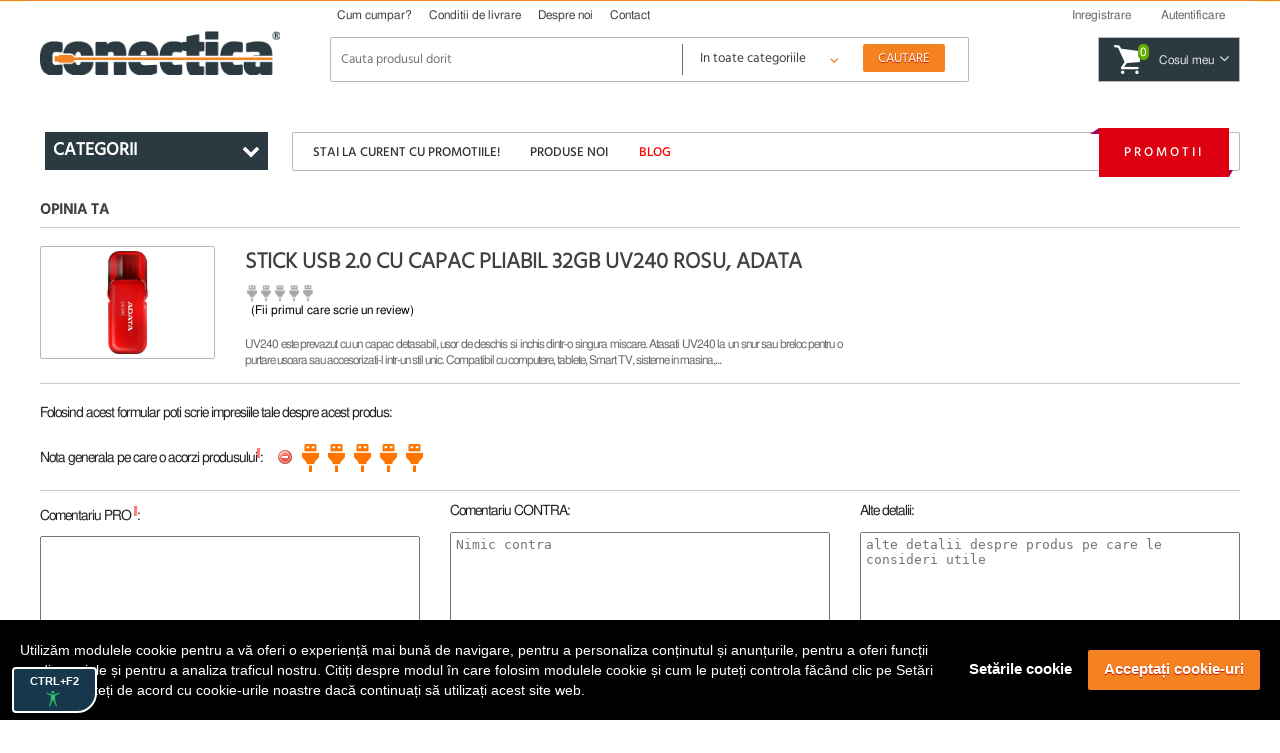

--- FILE ---
content_type: text/html; charset=UTF-8
request_url: https://conectica.ro/adauga-recenzie/componente-pc/memorii-externe/stick-usb-20-cu-capac-pliabil-32gb-uv240-rosu-adata
body_size: 16204
content:
<!DOCTYPE html>
<html lang="ro">
<head>
	<meta http-equiv="Content-Type" content="text/html; charset=utf-8" />
	<meta lang="ro" name="facebook-domain-verification" content="0cimcehlombcvu2x6rvzj9oeuu2if2" />
<link rel="stylesheet" type="text/css" href="/themes/conectica_2.5/css/prettyPhoto.css?v=20190709-1" media="screen" />
<link rel="stylesheet" type="text/css" href="/themes/conectica_2.5/css/font-awesome.min.css" media="screen" />
<link rel="stylesheet" type="text/css" href="/themes/conectica_2.5/css/styling_prod.min.css?=20260123" media="screen" />
<link rel="stylesheet" type="text/css" href="" />
<style type="text/css" media="screen">
/*<![CDATA[*/
body {background-image:url('/fisiere/interfata/Conectica_BackgroundSite_TemaGen_2020.jpg');background-color:#ffffff;background-position: center top;}
/*]]>*/
</style>
<title></title>
    <meta name="viewport" content="width=device-width, initial-scale=1, maximum-scale=5">
    	<link rel="shortcut icon" href="/favicon.ico" />
    <link rel="canonical" href="https://conectica.ro/adauga-recenzie/componente-pc/memorii-externe/stick-usb-20-cu-capac-pliabil-32gb-uv240-rosu-adata" />
    	<!--[if lt IE 8]>
	<link rel="stylesheet" type="text/css" href="/themes/conectica_2.5/css/ie.css" media="screen, projection" />
	<![endif]-->
    <link rel="preconnect" href="https://www.google.com">
    <link rel="preconnect" href="https://www.googletagmanager.com" crossorigin>
    <link rel="preconnect" href="https://connect.facebook.net" crossorigin>
    <link rel="preconnect" href="https://www.facebook.com" crossorigin>
    <link rel="preconnect" href="https://cdn1.conectica.eu" crossorigin>
    <link rel="preconnect" href="https://cdn2.conectica.eu" crossorigin>
    <link rel="preconnect" href="https://cdn3.conectica.eu" crossorigin>
    <script>(function(w,d,s,l,i){w[l]=w[l]||[];w[l].push({'gtm.start':
new Date().getTime(),event:'gtm.js'});var f=d.getElementsByTagName(s)[0],
j=d.createElement(s),dl=l!='dataLayer'?'&l='+l:'';j.async=true;j.src=
'https://www.googletagmanager.com/gtm.js?id='+i+dl;f.parentNode.insertBefore(j,f);
})(window,document,'script','dataLayer','GTM-NN65GMH');</script>
<div id="googleAnalyticsScript"></div>
<script>
!function(f,b,e,v,n,t,s)
{if(f.fbq)return;n=f.fbq=function(){n.callMethod?n.callMethod.apply(n,arguments):n.queue.push(arguments)};
if(!f._fbq)f._fbq=n;n.push=n;n.loaded=!0;n.version='2.0';
n.queue=[];t=b.createElement(e);t.async=!0;
t.src=v;s=b.getElementsByTagName(e)[0];
s.parentNode.insertBefore(t,s)}(window,document,'script', 'https://connect.facebook.net/en_US/fbevents.js');
fbq('init', '237828070226821');
fbq('track', 'PageView');
</script>
<noscript>
<img height="1" width="1"  src="https://www.facebook.com/tr?id=237828070226821&ev=PageView&noscript=1"/>
</noscript>
<script>(function(w,d,t,r,u){var f,n,i;w[u]=w[u]||[],f=function(){var o={ti:"25076225"};o.q=w[u],w[u]=new UET(o),w[u].push("pageLoad")},n=d.createElement(t),n.src=r,n.async=1,n.onload=n.onreadystatechange=function(){var s=this.readyState;s&&s!=="loaded"&&s!=="complete"||(f(),n.onload=n.onreadystatechange=null)},i=d.getElementsByTagName(t)[0],i.parentNode.insertBefore(n,i)})(window,document,"script","//bat.bing.com/bat.js","uetq");</script>
</head><body class=""><script type="text/javascript">
/*<![CDATA[*/

		var googleRecaptchaLoaded = false;
        function loadGoogleRecaptchaApi() {
            var head = document.getElementsByTagName('head')[0];
            var script = document.createElement('script');
            script.type = 'text/javascript';
            script.defer = true;
            script.src = 'https://www.google.com/recaptcha/api.js?hl=ro&onload=recaptchaOnloadCallback&render=explicit';
            head.appendChild(script);
            googleRecaptchaLoaded = true;
        }
		var recaptchaOnloadCallback = function() {
			grecaptchaObj = [];
		    jQuery('.g-recaptcha').each(function(){
				grecaptchaObj[$(this).attr('id')] = grecaptcha.render(document.getElementById($(this).attr('id')), {
				  'sitekey' : $(this).attr('data-sitekey'),
				  'callback' : $(this).attr('data-callback'),
				  'theme' : $(this).attr('data-theme'),
				  'size': 'invisible'
				});
			})
        };
        window.onload = function() {
            jQuery('form input, form dropdown, form select, form textarea, form checkbox').focus(function(){
                if (googleRecaptchaLoaded == false) {
                    loadGoogleRecaptchaApi(); 
                }
            });
            jQuery('#contact-submit-btn, .contact-submit-btn').on('click', function(){
               if (typeof(grecaptcha) != 'undefined') {
                   var recaptchaId = jQuery(this).closest('form').find('.g-recaptcha').attr('id');
                   var v = grecaptcha.getResponse(grecaptchaObj[recaptchaId]);
                   
                   if (v.length === 0) {
                    grecaptcha.execute(grecaptchaObj[recaptchaId]);
                    return false;
                   } else {
                    return true;
                   }
               }
            });
        }
		
var recaptchaCallback = function(response){jQuery('#recaptcha-').val(response);  if (document.getElementById('contact-submit-btn') != null) { document.getElementById('contact-submit-btn').click(); }(response);};
/*]]>*/
</script>

<script>
(function(d, s, id) {
  var js, fjs = d.getElementsByTagName(s)[0];
  if (d.getElementById(id)) return;
  js = d.createElement(s); js.id = id;
  js.src = "//connect.facebook.net/en_US/all.js#xfbml=1";
  fjs.parentNode.insertBefore(js, fjs);
}(document, 'script', 'facebook-jssdk'));
window.___gcfg = {
	lang: 'ro'
};
</script>
	<!-- facebook like -->
	<div id="fb-root"></div>
	<!-- /facebook like -->
	<div id="wrapper">	
		<!-- Overlay abonare newsletter -->
<div class="overlay-outer" id="call-to-action">
    <div class="overlay-frame clearfix"> <a class="close-overlay close-x" href="#" title="Nu ma intereseaza" rel="nofollow"><i class="fa fa-times"></i></a> <img src="/themes/conectica_2.5/imagini/bg-overlay-short.jpg" alt="Fii la curent cu promotiile noastre" loading="lazy" class="left" />
        <div class="right overlay-form">
            <p class="title">Fii la curent cu promotiile noastre</p>
            <p>Aboneaza-te la newsletter-ul nostru si vei fi la curent cu noutatile, promotiile si ofertele speciale.</p>
            <form action="https://daudeveste.ro/app/subscribe" method="post" name="overlay-newsletter" id="overlay-form">
                <label for="abonare_name">Numele tau</label>
                <input type="text" name="name" id="abonare_name" />
                <label for="abonare_email">Adresa ta de email</label>
                <input type="email" name="email" id="abonare_email" />
                <p id="g-recaptcha-subsc" data-callback="recaptchaCallbackSubsc" class="g-recaptcha" data-sitekey="6LfL8qMrAAAAAAwkIfAbjUC08GyTYqJBo06Qa5Be"></p>
                <div style="display:none;">
                    <label for="hp">HP</label><br/>
                    <input type="text" name="hp" id="hp"/>
                </div>
                                <input type="hidden" name="subform" value="yes"/>
                <input type="hidden" name="list" value="TORxlbnCYIFheL1aFXgsBQ"/>
                <input type="submit" name="submit-form-overlay" id="submit-form-overlay" class="contact-submit-btn" value="Aboneaza-te acum" />
                <span>sau</span> <a class="close-overlay" href="#" title="Nu ma intereseaza" rel="nofollow">Nu ma intereseaza</a>
            </form>
        </div>
    </div>
</div>
<script>
    var recaptchaCallbackSubsc = function(response) {
        if (document.getElementById('submit-form-overlay') != null) {
            document.getElementById('submit-form-overlay').click();
        }
        (response);
    };
</script>
<!-- End overlay abonare newsletter --><!-- overlay utile header -->
<div class="overlay-utile">
    <div id="utile-header" class="container clearfix"></div>
</div>
<!-- End overlay utile header -->
<header>
    <div id="header-wrapper" class="prima-pagina clearfix">
        <div id="header" class="container clearfix">
            <div class="left logo-frame hide-max-768">
                <h1 id="logo-home">
                    <a href="/" id="logo"> <img width="240" height="43.55" class="logo" title="Conectica.ro" src="https://cdn2.conectica.eu/interfata/conectica-refresh-alb978152.png" alt="Conectica.ro" /> </a>
                </h1>
            </div>
            <!-- End Logo -->
            <div class="left h-content"> <!-- Header content -->
                <div id="mainmenu" class="clearfix">
                    <nav>
                        <ul class="clearfix" id="topmeniu">
<li class="primul"><a href="/cum-cumpar">Cum cumpar?</a></li>
<li><a href="/conditii-de-livrare">Conditii de livrare</a></li>
<li><a href="/despre-noi">Despre noi</a></li>
<li class="ultimul"><a href="/contact">Contact</a></li>
</ul>                    </nav>
                </div>
                <!-- Telefoane si email mobile -->
                <div class="visible-max-480">
                    <ul class="phones">
                        <!-- <li><a href="tel:0728024361" title="suna la 0728024361" rel="nofollow">0728 024 361</a></li> -->
                        <li><a href="tel:0213221234" title="Suna la 0213221234" rel="nofollow">021 322 1234</a></li>
                        <li class="hide-max-320"><a href="mailto:comenzi@conectica.ro" title="Contacteaza-ne" rel="nofollow">Comenzi@Conectica.ro</a></li>
                    </ul>
                </div>
                <!-- End Telefoane si email mobile -->
                <div class="utilizator-header clearfix">
                                            <a success="js:function(html){jQuery(&quot;#link-autentificare&quot;).removeClass(&quot;selectat&quot;);jQuery(&quot;#link-inregistrare&quot;).addClass(&quot;selectat&quot;);jQuery(&quot;.overlay-utile&quot;).fadeOut().children(&quot;#utile-header&quot;).empty().html(html).parent().fadeIn()}" href="/cont/inregistrare"><span>Inregistrare</span></a>                        <a class="first visible-max-480 move-btn" href="/blog"><span>Blog</span></a>                        <a id="link-autentificare" class="" href="/cont/autentificare"><span>Autentificare</span></a>                        <a class="last visible-max-320" href="/contact"><span>Contact</span></a>                                        <div class="menu-user">
                        <ul>
                            <li><span>Comenzi</span></li>
                            <li>
                                <ul id="meniu-comenzi-cont">
<li><a href="/cont/comenzi">Istoric comenzi</a></li>
<li><a href="/cont/returnari">Istoric returnari produse</a></li>
<li><a href="/cont/returnare-produs">Returnare produs</a></li>
<li><a href="/cont/service">Istoric service</a></li>
<li><a href="/cont/formular-service">Formular service</a></li>
</ul>                            </li>
                        </ul>
                        <ul>
                            <li><span>Produse</span></li>
                            <li>
                                <ul id="meniu-produse-cont">
<li><a href="/cont/favorite">Produse favorite</a></li>
</ul>                            </li>
                        </ul>
                        <ul class="account-opt">
                            <li><span>Optiuni cont</span></li>
                            <li>
                                <ul id="meniu-cont">
<li><a href="/cont">Date personale</a></li>
<li><a href="/cont/adrese">Adrese</a></li>
<li><a href="/cont/firme">Firme</a></li>
<li><a href="/cont/adresa-noua">Adresa noua</a></li>
<li><a href="/cont/firma-noua">Firma noua</a></li>
</ul>                            </li>
                            <li> <a id="link-deautentificare" class="last" href="/cont/deautentificare"><span>Iesire din cont</span></a> </li>
                        </ul>
                    </div>
                </div>
                <div class="clear"></div>
                <div class="left logo-frame visible-max-768">
                    <h1 id="logo-home">
                        <a href="/" id="logo"> <img class="logo" title="Conectica.ro" width="240" height="43.55" src="https://cdn1.conectica.eu/interfata/conectica-refresh-alb978152.png" alt="Conectica.ro" /></a>
                    </h1>
                </div>
                <!-- End Logo -->

                <div id="cautare" class="clearfix left">
                    <!--<a href="#" class="close-search visible-max-768" title="Inchide search"><i class="fa fa-times"></i></a>-->
                    <form class="clearfix" id="formular-cautare" action="/cautare" method="post">                    <input id="FormularCautare_termeni" name="q" placeholder="Cauta produsul dorit" autocomplete="off" value="" type="text" />                                        <!-- Selectul pentru cautare -->
                    <div class="left categ-select">
                        <select id="categ_cautare" name="cat">
                            <option value="0">In toate categoriile</option>
                                                            <option value="1"  >Cabluri</option>
                                                            <option value="128"  >Adaptoare/Convertoare</option>
                                                            <option value="70"  >Controlere</option>
                                                            <option value="2"  >Retelistica</option>
                                                            <option value="8"  >Multiplicatoare si Switchuri</option>
                                                            <option value="164"  >Distribuitoare KVM</option>
                                                            <option value="3"  >Accesorii dispozitive mobile</option>
                                                            <option value="7"  >Alte accesorii</option>
                                                            <option value="6"  >Periferice PC</option>
                                                            <option value="9"  >Componente PC</option>
                                                    </select>
                    </div>
                    <!-- End Select -->
                    <input id="buton-cautare" name="buton-cautare" type="button" value="Cautare" />                    </form>                    <div id="lista_rezultate_live"></div>
                </div>
                    <div class="cos-header gol clearfix left"> <span class="link-cos-gol">0</span> <span><a href="/comanda/" title="Cos de cumparaturi" rel="nofollow" ><span class="hide-max-768">Cosul meu</span><i class="fa fa-angle-down"></i></a></span> </div>
                <!--<a href="#" title="Deschide cautarea" class="open-search visible-max-768"><i class="fa fa-search"></i></a>-->
            </div>
        </div>
        <a href="/promotii" class="global-top-full-ad container"></a>
    </div>
</header>
		<div id="content-wrapper">
	
			
				    <div class="container mesaje-notificare"  style="padding-top:15px;"  >
            </div>
<div id="continut-sus" class="container"></div>
<div id="continut" class="container" class="">
    <div id="comparator_produse" class="comparator">
        <span>Comparator</span>
<ul>
    
</ul>
<a class="compara-produse" href="/comparatie">Compara</a>    </div>
                <!-- Sidebar -->
    <div class="left home-sidebar hide-max-768">
        <a href="#" class="close-menu visible-max-768">
            <i class="fa fa-times"></i>
        </a>
        <div>
            <div class="bloc-lateral" id="bloc-categorii">
                <h3 class=""><span>Categorii</span> <i class="fa fa-chevron-down right"></i></h3>
                <div class="continut-bloc">
                    <ul class="" id="categorii-sidebar">
                                                <li class="expandable" id="1"><a href="#" class="visible-max-768 open-categ" rel="nofollow"><i class="fa fa-plus"></i></a><a title="Cabluri" href="/cabluri">Cabluri</a>                            <!--submenu-->
                            <div class="submenu clearfix" style="display: none;">
                                <div class="submenu-col"><ul>                        <li id="72"><a title="Cabluri alimentare interne/DC" href="/cabluri/cabluri-alimentare-interne">Cabluri alimentare interne/DC</a></li>
                                            <li id="138"><a title="Cabluri alimentare PC" href="/cabluri/cabluri-alimentare-pc">Cabluri alimentare PC</a></li>
                                            <li id="116"><a title="Cabluri audio digitale - Toslink  S/PDIF" href="/cabluri/cabluri-audio-digitale-toslink-s-pdif">Cabluri audio digitale - Toslink  S/PDIF</a></li>
                                            <li id="76"><a title="Cabluri audio video" href="/cabluri/cabluri-audio-video">Cabluri audio video</a></li>
                                            <li id="118"><a title="Cabluri DisplayPort / Thunderbolt" href="/cabluri/cabluri-displayport-thunderbolt">Cabluri DisplayPort / Thunderbolt</a></li>
                                            <li id="12"><a title="Cabluri Firewire" href="/cabluri/cabluri-firewire">Cabluri Firewire</a></li>
                                            <li id="99"><a title="Cabluri HDMI, DVI" href="/cabluri/cabluri-hdmi-dvi">Cabluri HDMI, DVI</a></li>
                                            <li id="113"><a title="Cabluri Imprimanta / paralel" href="/cabluri/cabluri-imprimanta">Cabluri Imprimanta / paralel</a></li>
                                            <li id="132"><a title="Cabluri MHL + SlimPort/MyDP" href="/cabluri/cabluri-mhl-si-slimport">Cabluri MHL + SlimPort/MyDP</a></li>
                                            <li id="133"><a title="Cabluri Pin Header" href="/cabluri/pin-header">Cabluri Pin Header</a></li>
                                            <li id="136"><a title="Cabluri PS/2" href="/cabluri/cabluri-ps-2">Cabluri PS/2</a></li>
                    </ul></div><div class="submenu-col"><ul>                        <li id="119"><a title="Cabluri SAS / U.2" href="/cabluri/cabluri-scsi-sas">Cabluri SAS / U.2</a></li>
                                            <li id="14"><a title="Cabluri SATA/eSATA, IDE" href="/cabluri/cabluri-sata-esata-ide">Cabluri SATA/eSATA, IDE</a></li>
                                            <li id="130"><a title="Cabluri serial RS232" href="/cabluri/cabluri-serial-paralel">Cabluri serial RS232</a></li>
                                            <li id="176"><a title="Cabluri U.2 / NVMe" href="/cabluri/cabluri-u2-nvme">Cabluri U.2 / NVMe</a></li>
                                            <li id="11"><a title="Cabluri USB" href="/cabluri/cabluri-usb">Cabluri USB</a></li>
                                            <li id="13"><a title="Cabluri VGA" href="/cabluri/cabluri-vga">Cabluri VGA</a></li>
                                            <li id="165"><a title="Cabluri XLR" href="/cabluri/cabluri-xlr">Cabluri XLR</a></li>
                                            <li id="195"><a title="Cabluri panouri solare" href="/cabluri/cabluri-pentru-panouri-solare-fotovoltaice">Cabluri panouri solare</a></li>
                                            <li id="192"><a title="Cabluri vehicule electrice" href="/cabluri/cabluri-pentru-masini-electrice">Cabluri vehicule electrice</a></li>
                                            <li id="193"><a title="Cabluri smartwatch / smartband" href="/cabluri/cablu-incarcare-smartwatch">Cabluri smartwatch / smartband</a></li>
                                            <li id="196"><a title="Cabluri aparate de ras electrice" href="/cabluri/cabluri-aparate-de-ras-electrice">Cabluri aparate de ras electrice</a></li>
                    </ul></div>                                                <div class="submenu-col banner-lateral">
                            <a class="banner" href="https://conectica.ro/cabluri/cabluri-hdmi-dvi/cablu-usb-c-la-hdmi-t-t-2m-negru-cu-alimentare-usb-c-roline-11045951"><img loading="lazy" width="100%" height="100%" src="https://cdn3.conectica.eu/cmp/130/Banner-meniu_531x353x_11.04.5951.jpg" alt="" /></a>                        </div>
                                        </div>
                <!--END /submenu-->
                </li>
                                        <li class="expandable" id="128"><a href="#" class="visible-max-768 open-categ" rel="nofollow"><i class="fa fa-plus"></i></a><a title="Adaptoare/Convertoare" href="/adaptoare-convertoare">Adaptoare/Convertoare</a>                            <!--submenu-->
                            <div class="submenu clearfix" style="display: none;">
                                <div class="submenu-col"><ul>                        <li id="139"><a title="Adaptoare alimentare interne/DC" href="/adaptoare-convertoare/adaptoare-alimentare-interne">Adaptoare alimentare interne/DC</a></li>
                                            <li id="144"><a title="Adaptoare audio digitale - Toslink S/PDIF" href="/adaptoare-convertoare/adaptoare-audio-digitale">Adaptoare audio digitale - Toslink S/PDIF</a></li>
                                            <li id="126"><a title="Adaptoare audio video" href="/adaptoare-convertoare/adaptoare-audio-video">Adaptoare audio video</a></li>
                                            <li id="174"><a title="Adaptoare Compact Flash" href="/adaptoare-convertoare/adaptoare-compact-flash">Adaptoare Compact Flash</a></li>
                                            <li id="143"><a title="Adaptoare Displayport / Thunderbolt" href="/adaptoare-convertoare/adaptoare-displayport">Adaptoare Displayport / Thunderbolt</a></li>
                                            <li id="181"><a title="Docking station audio - video" href="/adaptoare-convertoare/docking-station-audio-video">Docking station audio - video</a></li>
                                            <li id="142"><a title="Adaptoare DMS/LFH60 " href="/adaptoare-convertoare/adaptoare-dms">Adaptoare DMS/LFH60 </a></li>
                                            <li id="137"><a title="Adaptoare Firewire" href="/adaptoare-convertoare/adaptoare-firewire">Adaptoare Firewire</a></li>
                                            <li id="170"><a title="Adaptoare Keystone" href="/adaptoare-convertoare/adaptoare-keystone">Adaptoare Keystone</a></li>
                                            <li id="129"><a title="Adaptoare HDMI DVI" href="/adaptoare-convertoare/adaptoare-hdmi-dvi">Adaptoare HDMI DVI</a></li>
                                            <li id="177"><a title="Adaptoare M.2 NGFF" href="/adaptoare-convertoare/adaptoare-m2ngff">Adaptoare M.2 NGFF</a></li>
                    </ul></div><div class="submenu-col"><ul>                        <li id="148"><a title="Adaptoare Pin Header" href="/adaptoare-convertoare/adaptoare-pin-header">Adaptoare Pin Header</a></li>
                                            <li id="149"><a title="Adaptoare PS/2" href="/adaptoare-convertoare/adaptoare-ps-2">Adaptoare PS/2</a></li>
                                            <li id="140"><a title="Adaptoare SATA/eSATA / mSATA/IDE" href="/adaptoare-convertoare/adaptoare-sata-esata-ide">Adaptoare SATA/eSATA / mSATA/IDE</a></li>
                                            <li id="145"><a title="Adaptoare serial paralel" href="/adaptoare-convertoare/adaptoare-serial-paralel">Adaptoare serial paralel</a></li>
                                            <li id="146"><a title="Adaptoare USB" href="/adaptoare-convertoare/adaptoare-usb">Adaptoare USB</a></li>
                                            <li id="141"><a title="Adaptoare USB la serial/paralel" href="/adaptoare-convertoare/adaptoare-usb-la-serial-paralel">Adaptoare USB la serial/paralel</a></li>
                                            <li id="73"><a title="Adaptoare VGA" href="/adaptoare-convertoare/adaptoare-vga">Adaptoare VGA</a></li>
                                            <li id="161"><a title="Adaptoare XLR" href="/adaptoare-convertoare/adaptoare-xlr">Adaptoare XLR</a></li>
                                            <li id="188"><a title="Adaptoare auto" href="/adaptoare-convertoare/adaptoare-auto">Adaptoare auto</a></li>
                                            <li id="147"><a title="Bloc Terminal / Conectori de lipit" href="/adaptoare-convertoare/bloc-terminal">Bloc Terminal / Conectori de lipit</a></li>
                                            <li id="134"><a title="Bracket" href="/adaptoare-convertoare/bracket">Bracket</a></li>
                    </ul></div>                                                <div class="submenu-col banner-lateral">
                            <a class="banner" href="https://conectica.ro/adaptoare-convertoare/adaptoare-audio-video/adaptor-usb-type-c-la-jack-stereo-35mm-dac-t-m-01m-roline-12033241"><img loading="lazy" width="100%" height="100%" src="https://cdn2.conectica.eu/cmp/130/Banner-meniu_531x353x_adaptoare_12.03,3241.jpg" alt="" /></a>                        </div>
                                        </div>
                <!--END /submenu-->
                </li>
                                        <li class="expandable" id="70"><a href="#" class="visible-max-768 open-categ" rel="nofollow"><i class="fa fa-plus"></i></a><a title="Controlere" href="/controlere">Controlere</a>                            <!--submenu-->
                            <div class="submenu clearfix" style="display: none;">
                                <div class="submenu-col"><ul>                        <li id="151"><a title="PCI Express" href="/controlere/pci-express">PCI Express</a></li>
                                            <li id="71"><a title="PCI" href="/controlere/pci">PCI</a></li>
                                            <li id="156"><a title="Riser Card" href="/controlere/riser-card">Riser Card</a></li>
                                            <li id="155"><a title="Mini PCI Express" href="/controlere/mini-pci-express">Mini PCI Express</a></li>
                                            <li id="152"><a title="Express Card" href="/controlere/express-card">Express Card</a></li>
                    </ul></div>                                                <div class="submenu-col banner-lateral">
                            <a class="banner" href="https://conectica.ro/controlere/pci-express/pci-express-cu-3-x-usb-30-1-x-gigabit-lan-externe-delock-89382"><img loading="lazy" width="100%" height="100%" src="https://cdn1.conectica.eu/cmp/130/Banner-meniu_752x353x_89382.jpg" alt="" /></a>                        </div>
                                        </div>
                <!--END /submenu-->
                </li>
                                        <li class="expandable" id="2"><a href="#" class="visible-max-768 open-categ" rel="nofollow"><i class="fa fa-plus"></i></a><a title="Retelistica" href="/retelistica">Retelistica</a>                            <!--submenu-->
                            <div class="submenu clearfix" style="display: none;">
                                <div class="submenu-col"><ul>                        <li id="17"><a title="Placi Retea" href="/retelistica/placi-retea">Placi Retea</a></li>
                                            <li id="18"><a title="Routere" href="/retelistica/router">Routere</a></li>
                                            <li id="19"><a title="Switch-uri" href="/retelistica/switch">Switch-uri</a></li>
                                            <li id="94"><a title="Access Point-uri / Range Extender" href="/retelistica/access-point-range-extender">Access Point-uri / Range Extender</a></li>
                                            <li id="115"><a title="Antene si accesorii" href="/retelistica/antene-si-accesorii">Antene si accesorii</a></li>
                                            <li id="157"><a title="Kit Powerline" href="/retelistica/powerline">Kit Powerline</a></li>
                                            <li id="158"><a title="Print Server / PoE" href="/retelistica/print-server-poe">Print Server / PoE</a></li>
                                            <li id="159"><a title="Media Convertoare" href="/retelistica/media-convertoare">Media Convertoare</a></li>
                                            <li id="114"><a title="Camere IP" href="/retelistica/camere-ip">Camere IP</a></li>
                                            <li id="110"><a title="Cabluri retea RJ 45 - Patch Corduri" href="/retelistica/cabluri-retea">Cabluri retea RJ 45 - Patch Corduri</a></li>
                                            <li id="120"><a title="Role cablu retea RJ 45" href="/retelistica/role-cablu-retea">Role cablu retea RJ 45</a></li>
                    </ul></div><div class="submenu-col"><ul>                        <li id="124"><a title="Prize retea" href="/retelistica/prize-retea">Prize retea</a></li>
                                            <li id="123"><a title="Patch paneluri RJ45 / FO" href="/retelistica/patch-panel">Patch paneluri RJ45 / FO</a></li>
                                            <li id="173"><a title="Cabinete si accesorii" href="/retelistica/cabinete">Cabinete si accesorii</a></li>
                                            <li id="189"><a title="Accesorii DIN (DIN Rail)" href="/retelistica/accesorii-din-din-rail">Accesorii DIN (DIN Rail)</a></li>
                                            <li id="21"><a title="Scule si truse pentru retelistica" href="/retelistica/scule-si-truse-pentru-retelistica">Scule si truse pentru retelistica</a></li>
                                            <li id="84"><a title="Accesorii pentru retelistica" href="/retelistica/accesorii-pentru-retelistica">Accesorii pentru retelistica</a></li>
                                            <li id="121"><a title="Cabluri fibra optica" href="/retelistica/cabluri-fibra-optica">Cabluri fibra optica</a></li>
                                            <li id="125"><a title="Accesorii fibra optica" href="/retelistica/accesorii-fibra-optica">Accesorii fibra optica</a></li>
                                            <li id="122"><a title="Cabluri telefon" href="/retelistica/cabluri-telefon">Cabluri telefon</a></li>
                    </ul></div>                                                <div class="submenu-col banner-lateral">
                            <a class="banner" href="https://conectica.ro/retelistica/cabluri-retea?tip-ecranaj=17060&amp;producator=272"><img loading="lazy" width="100%" height="100%" src="https://cdn1.conectica.eu/cmp/130/Banner-meniu_531x353x_retelistica_reteaexteriormycon.jpg" alt="" /></a>                        </div>
                                        </div>
                <!--END /submenu-->
                </li>
                                        <li class="expandable" id="8"><a href="#" class="visible-max-768 open-categ" rel="nofollow"><i class="fa fa-plus"></i></a><a title="Multiplicatoare si Switchuri" href="/multiplicatoare-si-switchuri">Multiplicatoare si Switchuri</a>                            <!--submenu-->
                            <div class="submenu clearfix" style="display: none;">
                                <div class="submenu-col"><ul>                        <li id="87"><a title="Multiplicatoare, Switchuri VGA" href="/multiplicatoare-si-switchuri/multiplicatoare-switchuri-vga">Multiplicatoare, Switchuri VGA</a></li>
                                            <li id="98"><a title="Multiplicatoare, Switchuri HDMI" href="/multiplicatoare-si-switchuri/multiplicatoare-switchuri-hdmi">Multiplicatoare, Switchuri HDMI</a></li>
                                            <li id="97"><a title="Multiplicatoare, Switchuri DVI" href="/multiplicatoare-si-switchuri/multiplicatoare-switchuri-dvi">Multiplicatoare, Switchuri DVI</a></li>
                                            <li id="175"><a title="Multiplicatoare, Switchuri Displayport" href="/multiplicatoare-si-switchuri/multiplicatoare-switchuri-displayport">Multiplicatoare, Switchuri Displayport</a></li>
                                            <li id="163"><a title="Multiplicatoare, Switchuri Audio" href="/multiplicatoare-si-switchuri/multiplicatoare-switchuri-audio">Multiplicatoare, Switchuri Audio</a></li>
                                            <li id="74"><a title="Huburi si Distribuitoare USB" href="/multiplicatoare-si-switchuri/huburi-si-distribuitoare">Huburi si Distribuitoare USB</a></li>
                                            <li id="112"><a title="Video Matrix" href="/multiplicatoare-si-switchuri/video-matrix">Video Matrix</a></li>
                    </ul></div>                                                <div class="submenu-col banner-lateral">
                            <a class="banner" href="https://conectica.ro/multiplicatoare-si-switchuri/huburi-si-distribuitoare/hub-usb-32-c-la-4-x-usb-a-lindy-l43325"><img loading="lazy" width="100%" height="100%" src="https://cdn1.conectica.eu/cmp/130/Banner-meniu_752x353x_L43325.jpg" alt="" /></a>                        </div>
                                        </div>
                <!--END /submenu-->
                </li>
                                        <li class="expandable" id="164"><a href="#" class="visible-max-768 open-categ" rel="nofollow"><i class="fa fa-plus"></i></a><a title="Distribuitoare KVM" href="/distribuitoare-kvm">Distribuitoare KVM</a>                            <!--submenu-->
                            <div class="submenu clearfix" style="display: none;">
                                <div class="submenu-col"><ul>                        <li id="160"><a title="Extendere KVM" href="/distribuitoare-kvm/extender-kvm">Extendere KVM</a></li>
                                            <li id="85"><a title="Distribuitoare Switchuri KVM" href="/distribuitoare-kvm/distribuitoare-switchuri-kvm">Distribuitoare Switchuri KVM</a></li>
                                            <li id="86"><a title="Cabluri si accesorii KVM" href="/distribuitoare-kvm/cabluri-si-accesorii-kvm">Cabluri si accesorii KVM</a></li>
                    </ul></div>                                                <div class="submenu-col banner-lateral">
                            <a class="banner" href="https://conectica.ro/distribuitoare-kvm/distribuitoare-switchuri-kvm/switch-kvm-hdmi-usb-c-4k60hz-cu-usb-20-delock-11477"><img loading="lazy" width="100%" height="100%" src="https://cdn2.conectica.eu/cmp/130/Banner-meniu_752x353x_11477.jpg" alt="" /></a>                        </div>
                                        </div>
                <!--END /submenu-->
                </li>
                                        <li class="expandable" id="3"><a href="#" class="visible-max-768 open-categ" rel="nofollow"><i class="fa fa-plus"></i></a><a title="Accesorii dispozitive mobile" href="/dispozitive-mobile">Accesorii dispozitive mobile</a>                            <!--submenu-->
                            <div class="submenu clearfix" style="display: none;">
                                <div class="submenu-col"><ul>                        <li id="90"><a title="Accesorii Smartphone/Tablete" href="/dispozitive-mobile/accesorii-smart-phones">Accesorii Smartphone/Tablete</a></li>
                                            <li id="32"><a title="Carduri de Memorie" href="/dispozitive-mobile/carduri-de-memorie">Carduri de Memorie</a></li>
                                            <li id="184"><a title="Genti &amp; Rucsacuri notebook" href="/dispozitive-mobile/genti-rucsacuri-notebook">Genti & Rucsacuri notebook</a></li>
                                            <li id="185"><a title="Standuri/Coolere notebook" href="/dispozitive-mobile/standuricoolere-notebook">Standuri/Coolere notebook</a></li>
                    </ul></div>                                                <div class="submenu-col banner-lateral">
                            <a class="banner" href="https://conectica.ro/dispozitive-mobile/standuricoolere-notebook/stand-din-aluminiu-pentru-tableta-si-laptop-delock-18415"><img loading="lazy" width="100%" height="100%" src="https://cdn3.conectica.eu/cmp/130/Banner-meniu_752x353x_18415.jpg" alt="" /></a>                        </div>
                                        </div>
                <!--END /submenu-->
                </li>
                                        <li class="expandable" id="7"><a href="#" class="visible-max-768 open-categ" rel="nofollow"><i class="fa fa-plus"></i></a><a title="Alte accesorii" href="/alte-accesorii">Alte accesorii</a>                            <!--submenu-->
                            <div class="submenu clearfix" style="display: none;">
                                <div class="submenu-col"><ul>                        <li id="101"><a title="Baterii, Acumulatori, Baterii externe, Incarcatoare" href="/alte-accesorii/baterii-acumulatori-incarcatoare">Baterii, Acumulatori, Baterii externe, Incarcatoare</a></li>
                                            <li id="178"><a title="Becuri si accesorii iluminat" href="/alte-accesorii/becuri-si-accesorii-iluminat">Becuri si accesorii iluminat</a></li>
                                            <li id="46"><a title="Mobile Rack-uri / Enclosure / Docking" href="/alte-accesorii/mobile-rack">Mobile Rack-uri / Enclosure / Docking</a></li>
                                            <li id="43"><a title="Mouse Pad-uri" href="/alte-accesorii/mouse-pad">Mouse Pad-uri</a></li>
                                            <li id="42"><a title="Organizatoare, Canal cablu, Bride, Rola arici" href="/alte-accesorii/alte-periferice-pc">Organizatoare, Canal cablu, Bride, Rola arici</a></li>
                                            <li id="191"><a title="Garnituri de etansare a cablului" href="/alte-accesorii/garnituri-de-etansare-a-cablului">Garnituri de etansare a cablului</a></li>
                                            <li id="186"><a title="Securitate si Protectii" href="/alte-accesorii/securitate">Securitate si Protectii</a></li>
                                            <li id="167"><a title="Seturi de curatare" href="/alte-accesorii/set-de-curatare">Seturi de curatare</a></li>
                                            <li id="95"><a title="Suporturi LCD / Plasma / Proiector" href="/alte-accesorii/suporturi-lcd-plasma">Suporturi LCD / Plasma / Proiector</a></li>
                                            <li id="44"><a title="Medii optice" href="/alte-accesorii/medii-optice">Medii optice</a></li>
                    </ul></div>                                                <div class="submenu-col banner-lateral">
                            <a class="banner" href="https://conectica.ro/alte-accesorii/suporturi-lcd-plasma/suport-pneumatic-masa-pentru-2-monitoare-max-15kg-roline-17031117"><img loading="lazy" width="100%" height="100%" src="https://cdn1.conectica.eu/cmp/130/Banner-meniu_752x353x_17.03.1117.jpg" alt="" /></a>                        </div>
                                        </div>
                <!--END /submenu-->
                </li>
                                        <li class="expandable" id="6"><a href="#" class="visible-max-768 open-categ" rel="nofollow"><i class="fa fa-plus"></i></a><a title="Periferice PC" href="/periferice-pc">Periferice PC</a>                            <!--submenu-->
                            <div class="submenu clearfix" style="display: none;">
                                <div class="submenu-col"><ul>                        <li id="183"><a title="Adaptoare Bluetooth" href="/periferice-pc/adaptoare-bluetooth">Adaptoare Bluetooth</a></li>
                                            <li id="77"><a title="Boxe si accesorii" href="/periferice-pc/boxe">Boxe si accesorii</a></li>
                                            <li id="36"><a title="Camere Web" href="/periferice-pc/camere-web">Camere Web</a></li>
                                            <li id="79"><a title="Casti" href="/periferice-pc/casti">Casti</a></li>
                                            <li id="38"><a title="Cititoare de carduri" href="/periferice-pc/cititoare-de-carduri">Cititoare de carduri</a></li>
                                            <li id="37"><a title="Gamepad, Volan, Joystick" href="/periferice-pc/gamepad-volan-joystick">Gamepad, Volan, Joystick</a></li>
                                            <li id="179"><a title="Incarcatoare priza / auto si adaptoare" href="/periferice-pc/incarcatoare-priza-auto-adaptoare">Incarcatoare priza / auto si adaptoare</a></li>
                                            <li id="197"><a title="Incarcatoare electronice &amp; electrocasnice" href="/periferice-pc/incarcatoare-priza-electronice-electrocasnice">Incarcatoare electronice & electrocasnice</a></li>
                                            <li id="190"><a title="Installation Technology / Easy 45" href="/periferice-pc/installation-technology">Installation Technology / Easy 45</a></li>
                                            <li id="93"><a title="Kit tastatura si mouse" href="/periferice-pc/kit-tastatura-si-mouse">Kit tastatura si mouse</a></li>
                                            <li id="78"><a title="Microfoane" href="/periferice-pc/microfoane">Microfoane</a></li>
                    </ul></div><div class="submenu-col"><ul>                        <li id="40"><a title="Mouse" href="/periferice-pc/mouse-pc-notebook">Mouse</a></li>
                                            <li id="58"><a title="Placi de captura" href="/periferice-pc/placi-de-captura">Placi de captura</a></li>
                                            <li id="166"><a title="Prize si prelungitoare" href="/periferice-pc/prize-si-prelungitoare">Prize si prelungitoare</a></li>
                                            <li id="39"><a title="Tastaturi" href="/periferice-pc/tastaturi-pc">Tastaturi</a></li>
                                            <li id="41"><a title="UPS, Baterii" href="/periferice-pc/ups-baterii">UPS, Baterii</a></li>
                                            <li id="45"><a title="Ventilatoare, Coolere, Solutii de racire" href="/periferice-pc/ventilatoare-sistem-coolere-solutii-de-racire">Ventilatoare, Coolere, Solutii de racire</a></li>
                    </ul></div>                                                <div class="submenu-col banner-lateral">
                            <a class="banner" href="https://conectica.ro/periferice-pc/prize-si-prelungitoare/prelungitor-pdu-19-schuko-la-iec-c13-aluminiu-2m-roline-19071628"><img loading="lazy" width="100%" height="100%" src="https://cdn2.conectica.eu/cmp/130/Banner-meniu_531x353x_periferice_19.07.1628.jpg" alt="" /></a>                        </div>
                                        </div>
                <!--END /submenu-->
                </li>
                                        <li class="expandable" id="9"><a href="#" class="visible-max-768 open-categ" rel="nofollow"><i class="fa fa-plus"></i></a><a title="Componente PC" href="/componente-pc">Componente PC</a>                            <!--submenu-->
                            <div class="submenu clearfix" style="display: none;">
                                <div class="submenu-col"><ul>                        <li id="52"><a title="Placi Video si accesorii" href="/componente-pc/placi-video">Placi Video si accesorii</a></li>
                                            <li id="127"><a title="Surse de alimentare" href="/componente-pc/surse-de-alimentare">Surse de alimentare</a></li>
                                            <li id="59"><a title="Placi de sunet" href="/componente-pc/placi-de-sunet">Placi de sunet</a></li>
                                            <li id="54"><a title="Unitati Optice" href="/componente-pc/unitati-optice">Unitati Optice</a></li>
                                            <li id="57"><a title="Memorii USB" href="/componente-pc/memorii-externe">Memorii USB</a></li>
                    </ul></div>                                                <div class="submenu-col banner-lateral">
                            <a class="banner" href="https://conectica.ro/componente-pc/memorii-externe"><img loading="lazy" width="100%" height="100%" src="https://cdn1.conectica.eu/cmp/130/Banner-meniu_752x353x_memoriiusb.jpg" alt="" /></a>                        </div>
                                        </div>
                <!--END /submenu-->
                </li>
                                </ul>
            </div>
        </div>
    </div>
</div>
<!-- End sidebar -->
<div class="left slider-content">
    <!-- Mobile Menu -->
    <div class="mobile-menu left visible-max-768">
        <a href="#" title="Deschide meniu" rel="nofollow" class="open-menu"><i class="fa fa-bars"></i></a>
    </div>
    <!-- End Mobile Menu -->
    <!-- Promotii -->
    <div class="promotii">
        <ul>
            <li><a href="#" class="trigger-overlay" title="Stai la curent cu promotiile!">Stai la curent cu promotiile!</a></li>
            <li class="hide-max-480"><a href="/produse-noi/" title="Produse noi">Produse noi</a></li>
            <li class="hide-max-480"><a href="https://blog.conectica.ro/" title="Blogul Conectica" class="move-btn">Blog</a></li>
        </ul>
        
        	        	   <div class="right badge-promo">	
        	     <a href="/promotii/" title="Promotii">Promotii</a>
                 <div class="left-triangle"></div>
                 <div class="right-triangle"></div>
               </div>	 
                    
    </div>
    <div class="clear visible-max-768"></div>
    <!-- End Promotii -->                </div>
                	<div class="clear"></div>
    <div class="clearfix">
    			<div id="content" class="">
			<div id="review-container">
    <div class="short-desc">
        <h2>Opinia ta</h2>
    </div>
    <div class="reviewed-product-wrapper clearfix">
        <div class="rwd-img">
            <img class="" itemprop="image" src="https://cdn3.conectica.eu/produse/principala/2/AUV240-RED88.jpg" alt="Imagine Stick USB 2.0 cu capac pliabil 32GB UV240 Rosu, ADATA " />        </div>
        <div class="rwd-info">
            <h1 id="produs-titlu" itemprop="name">
                Stick USB 2.0 cu capac pliabil 32GB UV240 Rosu, ADATA             </h1>
            <div class="mufe-container clearfix">
                <div class="util rating clearfix">
                    <span class="star-rating-view rating-0"></span>
                     &nbsp; (Fii primul care scrie un review)
                                    </div>
            </div>
            <div class="description hide-on-mobile">
                UV240 este prevazut cu un capac detasabil, usor de deschis si inchis dintr-o singura miscare.
Atasati UV240 la un snur sau breloc pentru o purtare usoara sau accesorizati-l intr-un stil unic.
Compatibil cu computere, tablete, Smart TV, sisteme in masina,... 
            </div>
        </div>
        <div class="description hide-on-desktop">
            UV240 este prevazut cu un capac detasabil, usor de deschis si inchis dintr-o singura miscare.
Atasati UV240 la un snur sau breloc pentru o purtare usoara sau accesorizati-l intr-un stil unic.
Compatibil cu computere, tablete, Smart TV, sisteme in masina,... 
        </div>
    </div>
    <div class="write-review">
        <form enctype="multipart/form-data" id="adaugaReviewProdus" action="/adauga-recenzie/componente-pc/memorii-externe/stick-usb-20-cu-capac-pliabil-32gb-uv240-rosu-adata" method="post">            <div class="wr-header">
                <p>Folosind acest formular poti scrie impresiile tale despre acest produs:</p>
                <div class="nota-generala clearfix">
                    <p>Nota generala pe care o acorzi produsului<sup class="red">*</sup>:</p>
                    <div class="big-rating">
                        <span class="bloc-rating" id="ratingProd_27967">
<input id="ratingProd_27967_0" value="1" type="radio" name="RatingIndividual[rating]" />
<input id="ratingProd_27967_1" value="2" type="radio" name="RatingIndividual[rating]" />
<input id="ratingProd_27967_2" value="3" type="radio" name="RatingIndividual[rating]" />
<input id="ratingProd_27967_3" value="4" type="radio" name="RatingIndividual[rating]" />
<input id="ratingProd_27967_4" value="5" checked="checked" type="radio" name="RatingIndividual[rating]" />
</span>                    </div>
                </div>
            </div>
            <div class="wr-content">
                <div class="wr-comments clearfix">
                    <div>
                        <p>Comentariu PRO <sup class="red">*</sup>:</p>
                        <textarea name="RatingIndividual[comentariu_pro]" maxlength="4096" required></textarea>
                                            </div>
                    <div>
                        <p>Comentariu CONTRA:</p>
                        <textarea name="RatingIndividual[comentariu_contra]" maxlength="4096" placeholder="Nimic contra" ></textarea>
                                            </div>
                    <div>
                        <p>Alte detalii:</p>
                        <textarea name="RatingIndividual[comentariu]" maxlength="4096" placeholder="alte detalii despre produs pe care le consideri utile"></textarea>
                                            </div>
                </div>
                <div class="wr-images">
                    <p>Adaugă Imagini (optional; format JPG sau PNG, max 3 imagini, max 5MB/imagine):</p>
                    <div class="drag-drop">
                        <h3>JPG, JPEG sau PNG, max 3 imagini, max 1MB/imagine<h3>
                                                <p><span>incarca fisiere</span></p>
                                                <input id="RatingIndividual_imagini" type="file" value="" name="RatingIndividual[imagini][]" />                    </div>
                    <div class="manage-imgs" id="imageUploadPlaceholder">
                        
                    </div>
                </div>
                <div class="wr-contact-info clearfix">
                                        <div>
                        <p>Nume <sup class="red">*</sup>:</p>
                        <input required="required" name="RatingIndividual[nume]" id="RatingIndividual_nume" type="text" maxlength="256" />                                            </div>
                    <div>
                        <p>E-mail <sup class="red">*</sup>:</p>
                        <input required="required" name="RatingIndividual[email]" id="RatingIndividual_email" type="email" maxlength="256" />                                            </div>
                    <div>
                        <p>Telefon <sup class="red">&nbsp;</sup>:</p>
                        <input name="RatingIndividual[telefon]" id="RatingIndividual_telefon" type="text" maxlength="16" />                                            </div>
                                    </div>
                <p>
                    <input id="ytnotifications-check" type="hidden" value="0" name="RatingIndividual[notificari]" /><input class="fancy-chckbox" id="notifications-check" name="RatingIndividual[notificari]" value="1" type="checkbox" />                    <label for="notifications-check">Doresc sa fiu anuntat pe e-mail cand apar noi comentarii</label>
                                    </p>
                <div class="clearfix">
                    <input id="recaptcha-" type="hidden" name="RatingIndividual[verifyCode]" /><div class="g-recaptcha" data-sitekey="6LfL8qMrAAAAAAwkIfAbjUC08GyTYqJBo06Qa5Be" id="g-recaptcha" data-callback="recaptchaCallback" data-size="invisible"></div>                                    </div>
                <ul class="wr-conditions">
                    <li>Campurile marcate cu * sunt obligatorii.</li>
                    <li>Review-urile cu caracter obscen / jignitor nu vor fi aprobate.</li>
                    <li>Adresa de e-mail / Telefonul sunt confidentiale si nu vor fi facute publice.</li>
                </ul>
                <div class="wr-submit clearfix">
                    <button id="contact-submit-btn btn-cn" type="submit">TRIMITE REVIEW <span></span></button>
                </div>
            </div>
        </form>    </div>
</div>		</div>
	</div>
	<div class="span-6 last pull-24">
		<div id="sidebar"><!-- To be deleted -->

					</div>
	</div>
    <!-- Producatori -->
<div class="clear"></div>
<div id="producatori" class="producatori">
    <div id="bloc-producatori">
        <h3 class="titlu-bloc"><span>Producatori</span></h3>
        <div id="clients-logos" class="clearfix">
            <div class="arrow-left left"></div>
            <div class="logos-container-frame left">
                <div class="logos-container clearfix" id="clients-logos-frame">
                    <ul>
						<li><a href="/mycon"><img src="/fisiere/producatori/mycon_logo.jpg" alt="MYCON" loading="lazy" width="150" height="33"/></a></li>
																		<li><a href="/delock"><img loading="lazy" width="155" height="100%" max-height="100px" src="https://cdn1.conectica.eu/producatori/delock50.jpg" alt="Delock" /></a></li>
																								<li><a href="/value"><img loading="lazy" width="155" height="100%" max-height="100px" src="https://cdn1.conectica.eu/producatori/value_22596.jpg" alt="Value" /></a></li>
																								<li><a href="/inline"><img loading="lazy" width="155" height="100%" max-height="100px" src="https://cdn2.conectica.eu/producatori/inline520a362060b31.jpg" alt="InLine" /></a></li>
																								<li><a href="/roline"><img loading="lazy" width="155" height="100%" max-height="100px" src="https://cdn2.conectica.eu/producatori/roline_22570.jpg" alt="Roline" /></a></li>
																								<li><a href="/gembird"><img loading="lazy" width="155" height="100%" max-height="100px" src="https://cdn3.conectica.eu/producatori/gembirdlogo.jpg" alt="Gembird" /></a></li>
																								<li><a href="/lindy"><img loading="lazy" width="155" height="100%" max-height="100px" src="https://cdn2.conectica.eu/producatori/LINDY-Logo_RGB_black_BufferZone38.jpg" alt="Lindy" /></a></li>
																								<li><a href="/logilink"><img loading="lazy" width="155" height="100%" max-height="100px" src="https://cdn2.conectica.eu/producatori/LogiLink76a53.jpg" alt="LogiLink" /></a></li>
																								<li><a href="/goobay"><img loading="lazy" width="155" height="100%" max-height="100px" src="https://cdn3.conectica.eu/producatori/Goobay.png" alt="Goobay" /></a></li>
																								<li><a href="/tp-link"><img loading="lazy" width="155" height="100%" max-height="100px" src="https://cdn3.conectica.eu/producatori/tp-link logo.jpg" alt="TP-Link" /></a></li>
																								<li><a href="/akyga"><img loading="lazy" width="155" height="100%" max-height="100px" src="https://cdn3.conectica.eu/producatori/akyga_logo47.jpg" alt="Akyga" /></a></li>
																								<li><a href="/nedis"><img loading="lazy" width="155" height="100%" max-height="100px" src="https://cdn2.conectica.eu/producatori/99_nedis_logo_0.jpg" alt="Nedis" /></a></li>
																								<li><a href="/aten"><img loading="lazy" width="155" height="100%" max-height="100px" src="https://cdn1.conectica.eu/producatori/Aten96.jpg" alt="ATEN" /></a></li>
																																				<li><a href="/hicon"><img loading="lazy" width="155" height="100%" max-height="100px" src="https://cdn1.conectica.eu/producatori/hicon.gif" alt="HICON" /></a></li>
																								<li><a href="/a-data"><img loading="lazy" width="155" height="100%" max-height="100px" src="https://cdn3.conectica.eu/producatori/A-Data4220.jpg" alt="A-Data" /></a></li>
																								<li><a href="/a4tech"><img loading="lazy" width="155" height="100%" max-height="100px" src="https://cdn1.conectica.eu/producatori/A4TECH15.jpg" alt="A4TECH" /></a></li>
																								<li><a href="/genius"><img loading="lazy" width="155" height="100%" max-height="100px" src="https://cdn1.conectica.eu/producatori/Genius.png" alt="Genius" /></a></li>
																								<li><a href="/kingston"><img loading="lazy" width="155" height="100%" max-height="100px" src="https://cdn1.conectica.eu/producatori/kingston74.jpg" alt="Kingston" /></a></li>
																								<li><a href="/ENERGIZER"><img loading="lazy" width="155" height="100%" max-height="100px" src="https://cdn2.conectica.eu/producatori/ENERGIZER-logo.jpg" alt="ENERGIZER" /></a></li>
																								<li><a href="/bachmann"><img loading="lazy" width="155" height="100%" max-height="100px" src="https://cdn3.conectica.eu/producatori/Bachmann.png" alt="Bachmann" /></a></li>
												                    </ul>
                </div>
            </div>
            <div class="arrow-right left"></div>
                    </div>
    </div>
</div><!-- End Producatori -->
            </div>

			<div id="continut-jos" class="container"></div>

			<!--<div id="push"></div>-->
		</div>
	</div>

	<div id="footer-wrapper">
		<div id="footer" class="container clearfix">
			<div class="bloc-footer footer-logo first">
	<a href="/" title="Conectica" rel="nofollow" class="logo-link"><img width="240" height="43.25" src="https://cdn2.conectica.eu/interfata/conectica-refresh-negru55.png" alt="conectica" /></a>
    <div class="clear"></div>
    <h2>Stăm conectați!</h2>
    <div class="continut-bloc-footer">
        <a href="#" class="trigger-overlay">Stai la curent cu promotiile</a>
    </div>
    <div id="social-footer" class="clearfix">
        <div class="social-pages">
            <span>Vizitati pagina noastra: </span>
            <a href="https://www.facebook.com/Conectica.ro" target="_blank" rel="nofollow">
                <img src="/themes/conectica_2.5/imagini/iconite/fb-logo.png" alt="Facebook" height="24" width="24"/>
            </a>
            <a href="https://blog.conectica.ro/">
                <img src="/themes/conectica_2.5/imagini/iconite/blog.png" alt="Blog" height="24" width="24"/>
            </a>
        </div>
        <div class="social-actions">
            <div class="fb-like" data-href="https://www.facebook.com/Conectica.ro" data-ref="sidebar-dreapta" data-send="true" data-layout="button_count" data-width="100" data-show-faces="false" data-font="arial"></div>
        </div>
    </div>
</div>
<div class="bloc-footer">
	<h2>Contul tau</h2>
	<div class="continut-bloc-footer">
		<ul id="footercont">
<li><a href="/cont/autentificare">Autentificare</a></li>
<li><a href="/cont/inregistrare">Creeaza cont</a></li>
<li><a href="/cont/recuperare-parola">Recuperare parola</a></li>
<li><a href="/cont">Contul meu</a></li>
<li><a href="/cont/favorite">Produse favorite</a></li>
<li><a href="/cont/alerte">Alerte pret</a></li>
<li><a href="/formular-garantie">Formular garantie</a></li>
<li><a href="/returnare-produs">Formular retur</a></li>
<li><a href="/gdpr">GDPR</a></li>
</ul>        <a href="#" class="gdpr-cookie-notice-settings-button">Setările Cookie</a>
	</div>
</div>

<div class="bloc-footer">
	<h2>Navigare site</h2>
	<div class="continut-bloc-footer">
		<ul id="footermeniu">
<li><a href="/">Prima pagina</a></li>
<li><a href="/despre-noi">Despre noi</a></li>
<li><a href="/sitemap">Sitemap</a></li>
<li><a href="/promotii">Promotii</a></li>
<li><a href="/produse-noi">Produse noi</a></li>
<li><a href="/contact">Contact</a></li>
<li><a href="/producatori">Producatori</a></li>
</ul>	</div>
</div>

<div class="bloc-footer footer-info">
	<h2>Informatii utile</h2>
	<div class="continut-bloc-footer">
		<ul id="footerinfo">
<li><a href="/cum-cumpar">Cum cumpar?</a></li>
<li><a href="/conditii-de-livrare">Conditii de livrare</a></li>
<li><a href="/conditii-garantie">Conditii de garantie</a></li>
<li><a href="/returnare-produse">Returnare produse</a></li>
<li><a href="/politica-de-confidentialitate">Politica de confidentialitate</a></li>
<li><a href="/termeni-si-conditii">Termeni si conditii</a></li>
<li><a target="_blank" href="http://www.anpc.gov.ro">ANPC</a></li>
<li><a href="/oferta-reseller">Oferta reseller</a></li>
<li><a href="/despre-noi">©2005-2026 Conectica®</a></li>
</ul>	</div>
</div>
<div class="bloc-footer footer-newsletter">
    <h2>Informatii legale</h2>
    <div id="anpc-logos-footer-frame">
        <a href="https://anpc.ro/ce-este-sal/" target="_blank" rel="nofollow"><img src="/themes/conectica_2.5/images/anpc-sal.png" loading="lazy" alt="ANPC SAL" width="100%" height="100%"/></a>
        <a href="https://ec.europa.eu/consumers/odr" target="_blank" rel="nofollow"><img src="/themes/conectica_2.5/images/anpc-sol.png" loading="lazy" alt="ANPC SOL" width="100%" height="100%"/></a>
    </div>
</div>
<div class="clear"></div>
<div id="scripturi-footer">
    <a id="built-by-creadiv" target="_blank" title="CREADIV - Design. Code. Launch." href="https://creadiv.ro/"><img style="border:none;max-width:100px;" alt="CREADIV - Design. Code. Launch." src="/themes/conectica_2.5/imagini/built-by-creadiv.png" loading="lazy" width="100%" height="100%"/></a>
        <a href="https://www.librapay.ro" title="Plati online" target="_blank" rel="nofollow"><img src="/themes/conectica_2.5/imagini/icon_securitate_LibraPay_600x60px.jpg" alt="Icon securitate LibraPay" border="0" style="max-height: 32px;" loading="lazy" width="100%" height="100%"/></a>
        <a href="http://www.tp-link.ro/" title="TP-Link" rel="nofollow" target="_blank">
        <img src="/themes/conectica_2.5/imagini/tp-link-goldd.png" style="border:none; height: 31px;" alt="TP-Link" loading="lazy" width="100%" height="100%"/>
    </a>
    <a href="http://www.compari.ro/" title="Ghidul tau autentic de shopping.">
        <img src="https://static.compari.ro/ro/logo_88_ro.gif" style="border:none;" alt="Ghidul tau autentic de shopping." loading="lazy" width="100%" height="100%"/>
    </a>
    <a href="https://www.shopmania.ro/site/conectica.ro" title="Viziteaza magazinul Conectica.ro pe ShopMania" target="_blank" rel="nofollow">
        <img src="https://www.shopmania.ro/img/cert/shopmania-store-ro.gif" style="border: 0;" alt="Conectica.ro pe ShopMania" loading="lazy" width="100%" height="100%"/>
    </a>
    <a href="https://www.price.ro/" target="_blank">
        <img src="https://www.price.ro/logo_partener_4737.png" alt="www.price.ro - your shopping expert" border="0" loading="lazy" width="100%" height="100%"/>
    </a>
    <script type="text/javascript" src="https://cdn.attracta.com/badge/js/368979/core.js"></script><a href="https://cdn.attracta.com/badge/verify/368979.html" target="_blank"><img alt="Attracta.com" style="border:0px" src="https://cdn.attracta.com/badge/img/368979/2.png" loading="lazy" width="100%" height="100%"></a>
</div>

<div id="iconite-footer" class="clearfix"></div>		</div>
	</div>
<script src="/themes/conectica_2.5/js/gdpr-cookie-notice/script.js"></script>
<script src="/themes/conectica_2.5/js/gdpr-cookie-notice/ro.js?v=20201021s"></script>
<script type="text/javascript">
    GdprCookieBar = gdprCookieNotice({
        locale: 'ro', //This is the default value
        timeout: 1000, //Time until the cookie bar appears
        expiration: 30, //This is the default value, in days
        domain: '.conectica.ro', //If you run the same cookie notice on all subdomains, define the main domain starting with a .
        implicit: false, //Accept cookies on scroll
        statement: "/politica-de-confidentialitate", //Link to your cookie statement page
        performance: ['loyalCustomer'], //Cookies in the performance category.
        analytics: ['_ga','_ga_250VFDBHN9','_gat','_gid','_gali','_uetvid'], //Cookies in the analytics category.
        marketing: ['_fbq','_fbp','IDE','_uetsid','_twoAttr'] //Cookies in the marketing category.
    });
</script>
<script defer src="https://attr-2p.com/4ac4b3275/clc/1.js"></script>
<script defer src="/themes/conectica_2.5/js/acctoolbar.min.js"></script>  
<script type="text/javascript" src="/assets/8224e27e/jquery.min.js"></script>
<script type="text/javascript" src="/assets/8224e27e/jquery.metadata.js"></script>
<script type="text/javascript" src="/assets/8224e27e/jquery.rating.js"></script>
<script type="text/javascript" src="/assets/8224e27e/jquery.multifile.js"></script>
<script type="text/javascript" src="/assets/8224e27e/jquery.yii.js"></script>
<script type="text/javascript" src="/themes/conectica_2.5/js/jquery.prettyPhoto.js"></script>
<script type="text/javascript" src="/themes/conectica_2.5/js/product.js?v=20190709-2"></script>
<script type="text/javascript" src="/themes/conectica_2.5/js/jquery.hoverIntent.min.js"></script>
<script type="text/javascript" src="/themes/conectica_2.5/js/jcarousel.min.js"></script>
<script type="text/javascript" src="/themes/conectica_2.5/js/jquery.columns.js"></script>
<script type="text/javascript" src="/themes/conectica_2.5/js/jquery.cookie.js"></script>
<script type="text/javascript" src="/themes/conectica_2.5/js/jquery.validate.min.js"></script>
<script type="text/javascript" src="/themes/conectica_2.5/js/newsletter.js"></script>
<script type="text/javascript" src="/themes/conectica_2.5/js/tipr.min.js"></script>
<script type="text/javascript" src="/themes/conectica_2.5/js/respond.js"></script>
<script type="text/javascript" src="/themes/conectica_2.5/js/jquery.zoomy.min.js"></script>
<script type="text/javascript" src="/themes/conectica_2.5/js/slick-passivelistener.min.js"></script>
<script type="text/javascript" src="/themes/conectica_2.5/js/postscribe.min.js"></script>
<script type="text/javascript" src="/themes/conectica_2.5/js/custom.js?v=20230421"></script>
<script type="text/javascript">
/*<![CDATA[*/
</script>
<script>
/* <![CDATA[ */
var google_conversion_id = 1064183591;
var google_custom_params = window.google_tag_params;
var google_remarketing_only = true;
/* ]]> */
</script>
<div id="googleAdsConversionScript"></div>
<noscript>
    <div style="display:inline;">
        <img height="1" width="1" style="border-style:none;" alt="" src="//googleads.g.doubleclick.net/pagead/viewthroughconversion/1064183591/?value=0&amp;guid=ON&amp;script=0"/>
    </div>
</noscript>
<script>
jQuery(function() {
    // Google Ads Conversion
    postscribe('#googleAdsConversionScript', "<script src=\/\/www.googleadservices.com\/pagead\/conversion.js><\/script>");
    // Google Analytics Tracking Code - Google tag (gtag.js)
    postscribe('#googleAnalyticsScript', "<script src=\/\/www.googletagmanager.com\/gtag\/js?id=G-250VFDBHN9><\/script>", {
        done: function() {
                        // Get default gdpr settings
            //var gdprCookiesSettings = getGdprCookiesSettings();
            // GA Script
            window.dataLayer = window.dataLayer || [];
            function gtag(){dataLayer.push(arguments);}
            gtag('js', new Date());
            gtag('consent', 'default', {
                'ad_storage': 'granted',
                'ad_user_data': 'granted',
                'ad_personalization': 'granted',
                'analytics_storage': 'granted'
            });
            gtag('config', 'G-250VFDBHN9', {
                            });
            // GDPR - enable settings if consent is given meanwhile
            document.addEventListener('gdprCookiesEnabled', function (e) {
                if(e.detail.marketing) {
                    gtag('consent', 'update', {
                        'ad_storage': 'granted',
                        'ad_user_data': 'granted',
                        'ad_personalization': 'granted',
                    });
                }
                if(e.detail.analytics) {
                    gtag('consent', 'update', {
                        'analytics_storage': 'denied'
                    });
                }
            });
            // Enhanced ecommerce
                                }
    });
});
</script>
<script>
jQuery(function($) {
jQuery('#ratingProd_27967 > input').rating({'cancel':'Anulare rating'});
jQuery("#RatingIndividual_imagini").MultiFile({'list':'#imageUploadPlaceholder','max':3,'STRING':{'remove':'','file':'<em onclick=\"$(this).parent().prev().click()\">$file<i class=\"fa fa-times\" aria-hidden=\"true\"><\/i><\/em>'},'accept':'jpeg|jpg|gif|png'});
jQuery('body').on('click','#link-deautentificare',function(){jQuery.yii.submitForm(this,'/cont/deautentificare',{'url':'/adauga-recenzie/componente-pc/memorii-externe/stick-usb-20-cu-capac-pliabil-32gb-uv240-rosu-adata'});return false;});
jQuery('body').on('click','#buton-cautare',function(){jQuery.yii.submitForm(this,'/cautare',{});return false;});
});
/*]]>*/
</script>
</body>
</html>